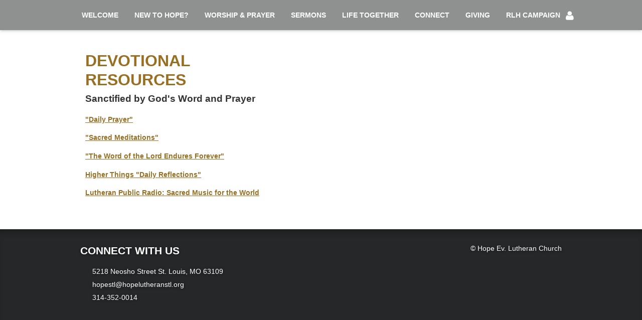

--- FILE ---
content_type: text/html; charset=utf-8
request_url: https://www.hopelutheranstl.org/devotional-resources
body_size: 5090
content:
<!DOCTYPE html>
<html class="-unite-page">
<head>
<meta http-equiv="Content-Type" content="text/html; charset=UTF-8">
    <title>Devotional Resources | Hope Ev. Lutheran Church</title>
          <script async src="https://www.googletagmanager.com/gtag/js?id=G-Y855PMPTVS"></script>
      <script>
        window.dataLayer = window.dataLayer || [];
        function gtag(){window.dataLayer.push(arguments);}
        gtag('js', new Date());

        gtag('config', 'G-Y855PMPTVS');
gtag('config', 'UA-59004552-1')</script>      <link id="_unite_custom_fonts" href="//fonts.googleapis.com/css?family=Lato:400,100" rel="stylesheet" type="text/css">
<meta http-equiv="X-UA-Compatible" content="IE=Edge">
<meta name="csrf-param" content="authenticity_token">
<meta name="csrf-token" content="DfFmn57xGmWp8mJTM-qMfblFuDWgXawLSn38uj8f_s0ZCK8ynqYvCO1RPfZuDVzKxmLlIZawQtNQ2RW_DPvPzg">
<meta name="church_name" content="Hope Ev. Lutheran Church">
<meta name="host" content="360unite.com">
<meta name="unite_url" content="https://hopestl.360unite.com/">
<meta name="tenant" content="hopestl">
<meta name="theme" content="2018-hope">
<meta name="members_url" content="https://hopestl.church360.app/">
<meta name="church_management_system" content="Church 360˚ Members">
<meta name="env" content="production">
<meta name="document_id" content="76856">
<meta name="document_type" content="Page">
<meta name="description" content="">
<meta name="google_static_maps_key" content="AIzaSyAte_dyfyUaQThRVPDMebcXc0oOf7op-Hg">
<meta name="ga" content="UA-59004552-1">
<meta name="is_mobile" content="0">
<meta name="tenant_styles" content='[{"model":"Heading1","view":"h1","title":"Heading 1","classes":"-unite-style-49368","type":"block"},{"model":"Heading2","view":"h2","title":"Heading 2","classes":"-unite-style-49369","type":"block"},{"model":"Heading3","view":"h3","title":"Heading 3","classes":"-unite-style-49370","type":"block"},{"model":"Heading4","view":"h4","title":"Heading 4","classes":"-unite-style-49371","type":"block"},{"model":"Heading5","view":"h5","title":"Heading 5","classes":"-unite-style-49372","type":"block"},{"model":"Heading6","view":"h6","title":"Heading 6","classes":"-unite-style-49373","type":"block"},{"model":"paragraph","view":"p","title":"Normal","classes":"-unite-style-49367","type":"block"},{"model":"Link","view":"span","title":"Link","classes":"-unite-style-127897","type":"inline"},{"model":"MainFont-Lato","view":"span","title":"Main Font - Lato","classes":"-unite-style-49388","type":"inline"}]'>
<meta name="font_load" content="120">        <link rel="stylesheet" href="/assets/common-7a42401549b1a3cc85942d78fb772cf734811250e253497c4945765e91e01ffc.css">
        <link rel="stylesheet" href="/assets/print-dd4ff65086c8c6049c0a4ceb8b66eaa9ed6697beff160189ce224dd9aabeded4.css" media="print">
        <link rel="stylesheet" href="/assets/cke-50a1feac8a4f11f19fea2d2ef9c21802bf27d8221b5824c522e25a50ec614908.css">
        <link href="//netdna.bootstrapcdn.com/font-awesome/4.2.0/css/font-awesome.min.css" rel="stylesheet">
        <style id="_unite_custom_styles">    .-unite-style-49368, .ck.ck-dropdown .ck-list .ck.ck-button.ck-button_with-text.-unite-style-49368, h1 { /* Heading 1 */
      font-size: 2em;
margin-top: 1em;
margin-right: 0;
margin-bottom: 0.25em;
margin-left: 0;
    }
    .-unite-style-49369, .ck.ck-dropdown .ck-list .ck.ck-button.ck-button_with-text.-unite-style-49369, h2 { /* Heading 2 */
      font-size: 1.66em;
margin-top: 1em;
margin-right: 0;
margin-bottom: 0.25em;
margin-left: 0;
    }
    .-unite-style-49370, .ck.ck-dropdown .ck-list .ck.ck-button.ck-button_with-text.-unite-style-49370, h3 { /* Heading 3 */
      font-size: 1.35em;
margin-top: 1em;
margin-right: 0;
margin-bottom: 0.25em;
margin-left: 0;
    }
    .-unite-style-49371, .ck.ck-dropdown .ck-list .ck.ck-button.ck-button_with-text.-unite-style-49371, h4 { /* Heading 4 */
      color: rgb(152, 111, 35);
font-size: 2.3em;
padding-top: 0em;
margin-top: 1em;
margin-right: 0px;
margin-left: 0px;
margin-bottom: 0.25em;
    }
    .-unite-style-49372, .ck.ck-dropdown .ck-list .ck.ck-button.ck-button_with-text.-unite-style-49372, h5 { /* Heading 5 */
      font-size: 1em;
margin-top: 1em;
margin-right: 0;
margin-bottom: 0.25em;
margin-left: 0;
    }
    .-unite-style-49373, .ck.ck-dropdown .ck-list .ck.ck-button.ck-button_with-text.-unite-style-49373, h6 { /* Heading 6 */
      font-size: 0.8em;
margin-top: 1em;
margin-right: 0;
margin-bottom: 0.25em;
margin-left: 0;
    }
    .-unite-style-49367, .ck.ck-dropdown .ck-list .ck.ck-button.ck-button_with-text.-unite-style-49367, p, body { /* Normal */
      font-size: 1em;
    }
    .-unite-style-127897, .ck.ck-dropdown .ck-list .ck.ck-button.ck-button_with-text.-unite-style-127897 { /* Link */
      color: rgb(152, 111, 35);
    }
    .-unite-style-49388, .ck.ck-dropdown .ck-list .ck.ck-button.ck-button_with-text.-unite-style-49388 { /* Main Font - Lato */
      font-size: 1em;
font-family: Lato, sans-serif;
    }
</style>
<script>
//<![CDATA[
window.palette = ["#9ad64b","#51c9c9","#3b8cff","#c56bff","#ff5252","#ffa73b","#f5d556","#c0c0c0","#65af06","#03a3a3","#1d67cf","#9848cf","#e32626","#f08a0e","#e5b800","#8d8d8d"];
//]]>
</script><script>
//<![CDATA[
    window.colorsByCalendar = {"20527":null,"20530":3,"20854":1,"21242":7,"36612":null,"40780":null,"9904":4,"9905":8,"9906":null,"9907":6,"9908":null,"9909":null,"9910":null,"9911":null,"9912":null,"9913":null}

//]]>
</script><style>
  ul.-unite-page-admin { display: inline-block; }
  a.rss-link { top:-56px; margin-bottom:-74px; }
  #header #secondary_navigation a, #header #secondary_navigation input { color: white !important; }
  #header #secondary_navigation, #header #secondary_navigation a, #header #secondary_navigation input { color: white !important; white-space: nowrap;  font-size: small; }
  input#search::-webkit-input-placeholder { color: white !important; }
  input#search::-moz-placeholder { /* Firefox 19+ */ color: white !important; }

  #page_Home #header {
      background: url('/assets/images/413898') no-repeat center top;
      background-size: cover !important;
  }
  
  #page_Home #wrapper {
      background: unset !important;
  }
  
  #page_Home #custom-header {
      display: block !important;
  }
  
  #custom-header, #mobile-top, #search_box {
      display: none !important;
  }
  
  #body_wrapper {
      padding-top: 60px;
  }
  
  @media screen and (max-width: 640px) {
      #page_Home #wrapper {
        padding-top: 50px !important;
      }
  }
  
  #side-nav .menu-item-wrapper.menu-item-current {
      padding: 15px 10% !important;
      font-weight: bold;
      font-size: 14px;
  }

</style>
<script>
//<![CDATA[
      (function() {
        if(window === window.parent) return;
        if(window['😈']) {
          for(var key in window) {
            if(window['😈'].indexOf(key) === -1) {
              delete window[key];
            }
          }
        } else {
          window['😈'] = [];
          for(var key in window) {
            window['😈'].push(key);
          }
        }
      })();

//]]>
</script>    <script type="text/javascript" src="https://code.jquery.com/jquery-3.7.1.min.js"></script>
    <script type="text/javascript" src="https://code.jquery.com/jquery-migrate-3.4.1.min.js"></script>

    <style type="text/css">

    body {
        background: rgb(37, 39, 41);
    }

    #church_name {
        color: rgb(152, 111, 35);
        display: none;
    }

    .cell a,
    .cell a:link { color: rgb(152, 111, 35); }

    #footer_wrapper {
        background: rgb(37, 39, 41);
    }

    </style>
    <link href="/themes/2018-hope/stylesheets/custom_23.css?v=1.21" media="screen" rel="stylesheet" type="text/css">
    <link href="/themes/2018-hope/stylesheets/theme.css?v=1.21" media="screen" rel="stylesheet" type="text/css">
    <meta name="viewport" content="width=device-width, initial-scale=1">
</head>
<body id="">

<div id="side-nav">
    <div id="side-nav-menu-icon"></div>
</div>

<div id="menu-bar">
    <div id="menu-bar-wrap">
        <div id="mobile-menu"></div>
        <div id="mobile-top"></div>
    </div>
</div>

<div id="wrapper">

    <div id="navigation">
        <div id="nav-links">
            <h1 id="nav-name-logo-wrap">Hope Ev. Lutheran Church</h1>
                <ol id="menu">
                    <li id="nav-menu-button" class="menu-item">Menu</li>
                    <li class="menu-item ">
                    <span class="menu-item-wrapper"><a href="/welcome">Welcome</a></span>
                    </li>
                    <li class="menu-item ">
                    <span class="menu-item-wrapper menu-item-category">New to Hope?</span>
                        <ol class="sub-menu ">
                            <li class="sub-menu-items"><span class="menu-item-wrapper"><a href="/beliefs">Our Beliefs</a></span></li>
                            <li class="sub-menu-items"><span class="menu-item-wrapper"><a href="/staff">Our Staff</a></span></li>
                            <li class="sub-menu-items"><span class="menu-item-wrapper"><a href="/story">Our Story</a></span></li>
                            <li class="sub-menu-items"><span class="menu-item-wrapper"><a href="/the-legend-of-the-pelican">The Legend of the Pelican</a></span></li>
                            <li class="sub-menu-items"><span class="menu-item-wrapper"><a href="/expect">Services &amp; What to Expect</a></span></li>
                            <li class="sub-menu-items"><span class="menu-item-wrapper"><a href="/christian-education">Christian Education</a></span></li>
                        </ol>
                    </li>
                    <li class="menu-item ">
                    <span class="menu-item-wrapper menu-item-category">Worship &amp; Prayer</span>
                        <ol class="sub-menu ">
                            <li class="sub-menu-items"><span class="menu-item-wrapper"><a href="/sunday-bulletins">Sunday Bulletins</a></span></li>
                            <li class="sub-menu-items"><span class="menu-item-wrapper"><a href="/prayer-resources">Prayer Resources</a></span></li>
                            <li class="sub-menu-items"><span class="menu-item-wrapper menu-item-current">Devotional Resources</span></li>
                        </ol>
                    </li>
                    <li class="menu-item ">
                    <span class="menu-item-wrapper"><a href="/sermons">Sermons</a></span>
                    </li>
                    <li class="menu-item ">
                    <span class="menu-item-wrapper menu-item-category">Life Together</span>
                        <ol class="sub-menu ">
                            <li class="sub-menu-items"><span class="menu-item-wrapper"><a href="/life-together">Life Together</a></span></li>
                            <li class="sub-menu-items"><span class="menu-item-wrapper"><a href="/music">Music</a></span></li>
                        </ol>
                    </li>
                    <li class="menu-item ">
                    <span class="menu-item-wrapper menu-item-category">Connect</span>
                        <ol class="sub-menu ">
                            <li class="sub-menu-items"><span class="menu-item-wrapper"><a href="/contact">Contact Us</a></span></li>
                            <li class="sub-menu-items"><span class="menu-item-wrapper"><a href="/news">Weekly &amp; Monthly News</a></span></li>
                            <li class="sub-menu-items"><span class="menu-item-wrapper"><a href="/calendar">Calendar</a></span></li>
                        </ol>
                    </li>
                    <li class="menu-item ">
                    <span class="menu-item-wrapper"><a href="/giving">Giving</a></span>
                    </li>
                    <li class="menu-item ">
                    <span class="menu-item-wrapper"><a href="/campaign">RLH Campaign</a></span>
                    </li>
                </ol>
            <div id="user-box-icon-wrap">
                <div class="nav_icon_wrap">
                    <div id="user-box-icon" class="icon icon-user fa fa-user"></div>
                </div>
                <div id="current_user_wrapper">
                    <div id="current_user">
                        <div class="-unite-current-user">
  <span class="-unite-link-to-signin"><a href="https://hopestl.360unite.com/users/sign_in">Sign in</a></span>
</div>

                    </div>
                </div>
            </div>
            <div id="search_box">
                <form class="-unite-search-box" target="_parent" action="/search" accept-charset="UTF-8" method="get"><input type="search" name="q" id="search" placeholder="search this site..."></form>
                <div id="search-box-icon-wrap" class="nav_icon_wrap"><div id="search-box-icon" class="icon icon-search fa fa-search"></div></div>
            </div>
        </div>
    </div>

    <img id="custom-header" src="/assets/images/413898">
        
        
    </div>

   <div id="header" style="display:none;">
        <div id="header-content">
                <h1 id="church_name">Hope Ev. Lutheran Church</h1>
        </div>
    </div>

    <div id="body_wrapper">

        <div id="body_container">

            <div class="flash-container">
<div class="alert alert-success" id="flash_success" style="display:none;"> <a class="close" data-dismiss="alert" href="#">×</a>
</div>
<div class="alert alert-warning" id="flash_warning" style="display:none;"> <a class="close" data-dismiss="alert" href="#">×</a>
</div>
<div class="alert alert-error" id="flash_error" style="display:none;"> <a class="close" data-dismiss="alert" href="#">×</a>
</div>
</div>

            <div id="body">
                    
                    <div id="document" data-document-type="page" data-document-id="76856" data-group-owned="false">
          <div id="row_0" class="-unite-row">
  <div class="cell cell-1 cell-column-width-12 -unite-column " id="cell_0_0" data-column="0" data-row="0" data-cell="836675">
  <div class="cell-padding">
    <h4 class="-unite-style-49371">DEVOTIONAL</h4>
<h4 class="-unite-style-49371">RESOURCES</h4>
<h3 class="-unite-style-49370">Sanctified by God's Word and Prayer</h3>
<p style="margin-left:0px;"><a href="https://www.hopelutheranstl.org/prayer-resources"><strong><u>"Daily Prayer"</u></strong></a></p>
<p style="margin-left:0px;"><a href="http://sacredmeditations.org/listen/" target="_blank" rel="noopener noreferrer"><strong><u>"Sacred Meditations"</u></strong></a></p>
<p style="margin-left:0px;"><a href="https://thewordendures.org/"><strong><u>"The Word of the Lord Endures Forever"</u></strong></a></p>
<p style="margin-left:0px;"><a href="https://higherthings.org/reflections/"><strong><u>Higher Things "Daily Reflections"</u></strong></a></p>
<p style="margin-left:0px;"><a href="https://lutheranpublicradio.org/" target="_blank" rel="noopener noreferrer"><strong><u>Lutheran Public Radio: Sacred Music for the World</u></strong></a></p>
  </div>
</div>

</div>


</div>

    <div id="help_widget" class="-unite-admin-view help">
      <i class="help-icon icon fa fa-info"></i>
      <div class="help-popover popover top">
        <div class="arrow"></div>
        <h3 class="popover-title">
          <span>Pages</span>
        </h3>
        <div id="help_content" class="popover-content">
          <div id="help_search" class="help-search">
            <input id="help_search_field" type="text" placeholder="Search help articles">
            <div id="help_search_results"></div>
            <div class="columns">
              <div class="column1"></div>
              <div class="column2"><a href="#help_feedback" role="tab" tabindex="-1"><i class="icon fa fa-comment-o"></i> Send us a Message</a></div>
            </div>
          </div>
          <div id="help_feedback" class="help-feedback hidden">
            <p id="feedback_response"></p>
            <input type="text" id="feedback_subject" placeholder="Subject" required>
            <div>
              <label for="feedback_message">What information should we know?</label>
            </div>
            <textarea id="feedback_message" placeholder="Please provide as much detail as possible"></textarea>
            <div class="feedback-group">
              <label for="feedback_priority">
                Priority <select name="feedback_priority" id="feedback_priority">
                  <option value="low">Low</option>
                  <option selected value="normal">Normal</option>
                  <option value="high">High</option>
                  <option value="urgent">Urgent</option>
                </select>
              </label>
              <button id="send_feedback_button" class="btn btn-primary btn-small">Send</button>
            </div>
            <div class="help-phone-number">
              Or call us at <em>(800) 346-6120</em>
            </div>

            <div class="columns">
              <div class="column1"></div>
              <div class="column2"><a href="#help_search" role="tab" tabindex="-1"><i class="icon fa fa-angle-left"></i> Back</a></div>
            </div>
          </div>
          <div id="help_shortcuts" class="help-shortcuts hidden">
            !todo: Keyboard shortcuts go here
            <div class="columns">
              <div class="column1"><a href="#help_search" role="tab" tabindex="-1"><i class="icon fa fa-angle-left"></i> Back</a></div>
              <div class="column2"><a href="#help_feedback" role="tab" tabindex="-1"><i class="icon fa fa-comment-o"></i> Send us a Message</a></div>
            </div>
          </div>
          <div id="help_article" class="help-article hidden">
            <div id="help_article_content">
            </div>
            <div class="columns">
              <div class="column1"><a href="#help_search" role="tab" tabindex="-1"><i class="icon fa fa-angle-left"></i> Back</a></div>
              <div class="column2"><a href="#help_feedback" role="tab" tabindex="-1"><i class="icon fa fa-comment-o"></i> Send us a Message</a></div>
            </div>
          </div>
        </div>
      </div>
    </div>


            </div>

        </div>

    </div>



<div id="footer_wrapper">
    <div id="footer">
        <div id="footer-left">
                <h2>Get in Touch</h2>
                <ul>
                    <li>
                        <span class="icon icon-globe"></span>
                        <a href="https://maps.google.com/maps?q=5218+Neosho+Street%0ASt.+Louis%2C+MO++63109" target="_blank">5218 Neosho Street
St. Louis, MO  63109</a>
                    </li>
                    <li>
<span class="icon icon-envelope"></span><a href="mailto:hopestl@hopelutheranstl.org">hopestl@hopelutheranstl.org</a>
</li>
                    <li>
<span class="icon icon-mobile-phone"></span>314-352-0014</li>
                </ul>
        </div>
        <div id="footer-right">
                © Hope Ev. Lutheran Church
        </div>
        <div class="clearfix"></div>
    </div>
</div>

<script src="/assets/common-b9074fc9ad1420e4099f2d3e87f6c3b1cfe4b23bb4af655a690ea8e82f64cb74.js"></script><script src="/assets/edit_mode-469f81db0311df4bb6b478b220db857007c6810f0957ceaffa1c58cd50b1b953.js"></script><script src="/assets/cke-8f5ae25e17d531715511b1b311926fd1a894e78c34934641e5ff0827735829c6.js"></script><script>
//<![CDATA[
$(function() {});
//]]>
</script><script>

$(function(){
    console.log(window.location.href);    
});

$('#footer-left').find('h2').html('CONNECT WITH US')

</script>
<script src="/themes/2018-hope/javascripts/theme.js?v=1.21" type="text/javascript" charset="utf-8"></script>
<script src="/themes/2018-hope/javascripts/custom_23.js?v=1.21" type="text/javascript" charset="utf-8"></script>
</body>
</html>


--- FILE ---
content_type: text/css
request_url: https://unite-production.s3.amazonaws.com/tenants/hopestl/themes/2018-hope/stylesheets/theme.css
body_size: 25511
content:
@charset "UTF-8";
/* CSS Document */

/*---------------------------------------------*/
/*
/*  FONTS
/*
\*---------------------------------------------*/
@import url(https://fonts.googleapis.com/css?family=Open+Sans:400,700,400italic,700italic);




/*---------------------------------------------*/
/*
/*  DEFAULT HTML ELEMENTS
/*
\*---------------------------------------------*/
html,
address,
blockquote,
body,
dd,
div,
dl,
dt,
fieldset,
form,
frame,
frameset,
h1,
h2,
h3,
h4,
h5,
h6,
noframes,
ol,
p,
ul,
center,
dir,
hr,
menu,
pre {
    display: block;
    unicode-bidi: embed;
}
html, body {
    margin: 0;
    padding: 0;
}
body {
    font-size: 0.875em;
    line-height: 1.5em;
}
li {
    display: list-item;
}
head {
    display: none;
}
table {
    display: table;
}
tr {
    display: table-row;
}
thead {
    display: table-header-group;
}
tbody {
    display: table-row-group;
}
tfoot {
    display: table-footer-group;
}
col {
    display: table-column;
}
colgroup {
    display: table-column-group;
}
td, th {
    display: table-cell;
}
caption {
    display: table-caption;
}
th {
    font-weight: bolder;
    text-align: center;
}
caption {
    text-align: center;
}

p,
blockquote,
ul,
fieldset,
form,
ol,
dl,
dir,
menu {
    margin: 1.12em 0;
    line-height: 1.5em;
}
b,
strong {
    font-weight: bolder;
}
blockquote {
    background: #f2f2f2;
    margin-left: 20px;
    margin-right: 20px;
    padding: 16px;
}
i,
cite,
em,
var,
address {
    font-style: italic;
}
pre,
tt,
code,
kbd,
samp {
    font-family: monospace;
}
pre {
    white-space: pre;
}
button,
textarea,
input,
select {
    display: inline-block;
}
big {
    font-size: 1.17em;
}
small, sub, sup {
    font-size: .83em;
}
sub {
    vertical-align: sub;
}
sup {
    vertical-align: super;
}
table {
    border-spacing: 2px;
}
thead,
tbody,
tfoot {
    vertical-align: middle;
}
td,
th,
tr {
    vertical-align: inherit;
}
s,
strike,
del {
    text-decoration: line-through;
}
hr {
    border: 1px inset;
}
ol,
ul,
dir,
menu,
dd {
    margin-left: 20px;
    padding-left: 20px;
}
ol {
    list-style-type: decimal;
}
ol ul,
ul ol,
ul ul,
ol ol {
    margin-top: 0;
    margin-bottom: 0;
}
u,
ins {
    text-decoration: underline;
}
br:before {
    content: "\A";
    white-space: pre-line;
}
center {
    text-align: center;
}
:link,
:visited {
    text-decoration: underline;
}
:visited {
    color: #a200ff;
}
:focus {
    outline: thin dotted invert;
}




/*---------------------------------------------*/
/*
/*  CONTAINERS
/*
\*---------------------------------------------*/
#wrapper,
#header,
#navigation,
#menu-bar,
#side-nav,
#footer-wrapper {
    width: 100%;
}
#wrapper {
    background-color: #1c1c1c;
}
#page_Home #wrapper {
    padding-top: 60px;
}

#page_sidebar {
    max-width: 21%;
    padding: 1% 0 1% 1%;
    width: 21%;
}

#page_main {
    max-width: 75%;
    width: 75%;
}




/*---------------------------------------------*/
/*
/*  HEADER
/*
\*---------------------------------------------*/
#header {
    color: white;
    font-size: 5.625em;
    line-height: 1.0em;
    margin: 0 auto;
    padding: 0;
    text-shadow: 1px 1px 2px rgba(0,0,0,0.4);
    width: auto;
    display: block;
    font-weight: bold;
    text-align: center;
    height: 60px;
}
#header-content {
    display: none;
    text-align: center;
    vertical-align: middle;
    width: 100%;
}
#header img {
    max-height: 80px;
    max-width: 708px;
    display: none;
}
#page_Home #header {
    padding: 35px 30px;
    min-height: 215px;
    height: auto;
    max-height: 286px;
}
#page_Home #header-content {
    display: table-cell;
}
#page_Home #header img {
    display: block;
}


#church_name {
  line-height: 60px;

  /* font-family is set by default.theme */
  font-style: normal;
  font-weight: normal;
  font-size: 60px;
  text-decoration: none;
  /* color is set by default.theme */
  background: transparent;
  margin: 0;
  padding: 0.25em 0.5em;
  border: none;
}

/*---------------------------------------------*/
/*
/*  NAV
/*
\*---------------------------------------------*/
#navigation,
#navigation #nav-links {
    height: 60px;
}
#navigation {
    background: rgba(0,0,0,0.6);
    position: fixed;
    top: 0;
    z-index: 9999;
    box-shadow: 0px 1px 6px rgba(0,0,0,0.25);
    -moz-box-shadow: 0px 1px 6px rgba(0,0,0,0.25);
    -webkit-box-shadow: 0px 1px 6px rgba(0,0,0,0.25);
}
#nav-links {
    font-family: "Roboto", "Helvetica Neue", Helvetica, Arial, sans-serif;
    font-size: 1.0em;
}
#navigation #nav-links {
    margin: 0 auto;
    padding: 0 14px;
    position: relative;
    width: 992px;
}
#nav-links #menu {
    display: block;
    float: left;
    height: 60px;
    margin: 0;
    padding: 0;
    position: absolute;
    left: 14px;
    top: 0px;
}
#nav-links #menu .menu-item {
    color: white;
    cursor: pointer;
    display: inline;
    float: left;
    list-style: none;
    margin: 0;
    overflow: hidden;
    padding: 20px 16px 20px;
    text-transform: uppercase;
}
#nav-links #menu .menu-item:hover {
    background-color: rgba(255,255,255,0.125);
}
#nav-links #menu .menu-item.current-list {
    color: white;
}
#nav-links #menu .menu-item,
#nav-links a,
#nav-links a:link,
#nav-links a:visited {
    color: white;
}
#nav-links a,
#nav-links a:link,
#nav-links #menu .menu-item span {
    text-decoration: none;
}
#navigation #nav-links #menu .menu-item .sub-menu .sub-menu-items span {
    padding: 0;
}
#nav-links #menu .menu-item a:hover,
#nav-links #menu .menu-item:hover a,
#nav-links #menu .menu-item:hover span {
    color: white;
}
#nav-links #menu .menu-item .sub-menu {
    background: rgba(0,0,0,0.6);
    float: none;
    height: auto;
    left: auto;
    margin-left: -16px;
    padding: 0;
    position: absolute;
    top: -9999px;
}
#nav-links #menu .menu-item:hover .sub-menu {
    top: 60px;
}
#nav-links #menu .menu-item .sub-menu .sub-menu-items {
    display: block;
    float: none;
    height: auto;
    margin: 0;
    padding: 0;
}
#nav-links #menu .menu-item .sub-menu .sub-menu-items a,
#nav-links #menu .menu-item .sub-menu .sub-menu-items a:link {
    color: white !important;
    display: block;
    height: auto;
    padding: 8px 48px 8px 16px;
}
#nav-links #menu .menu-item .sub-menu .sub-menu-items:hover a,
#nav-links #menu .menu-item .sub-menu .sub-menu-items a:hover {
    background: rgba(255,255,255,0.125);
}

#nav-menu-button {
    padding-left: 48px !important;
    padding-right: 18px !important;
    background-position: 0px 5px !important;
    display: none;
    border-right: 1px solid rgba(255,255,255,0.25);
}
#nav-name-logo-wrap {
    color: white;
    font-size: 20px;
    font-weight: bold;
    margin: 0 auto;
    padding: 8px 37px 18px 21px;
    text-align: center;
    width: 700px;
}




/*---------------------------------------------*/
/*
/*  USER & SEARCH
/*
\*---------------------------------------------*/
.nav_icon_wrap {
    height: 60px;
    position: absolute;
    right: 0;
    top: 0;
    width: 32px;
}

#current_user_wrapper {
    position: absolute;
    right: 0;
    text-align: right;
    top: 60px;
}
.-unite-current-user {
    background: rgba(0,0,0,0.6);
    border-top: 1px solid rgba(255,255,255,0.25);
    font-size: 0;
}
.-unite-current-user span {
    border-left: 1px solid rgba(255,255,255,0.25);
    color: white;
    display: inline-block;
    font-size: 14px;
    padding: 8px 8px;
}
.-unite-current-user span:first-child {
    border-left: none;
}
.-unite-current-user span a,
.-unite-current-user span a:link,
.-unite-current-user span a:visited,
.-unite-current-user span a:hover {
    color: white !important;
    text-decoration: none;
}
.-unite-current-user span:hover {
    background: rgba(255,255,255,0.125);
}
.-unite-current-user span:hover a {

}
#user-box-icon-wrap {
    cursor: pointer;
    height: 60px;
    margin-left: 8px;
    width: 32px;
    right: 14px;
    top: 0;
}
#side-nav #user-box-icon-wrap {
    display: none;
}

#search_box {
    height: 60px;
    position: absolute;
    right: 54px;
    top: 0;
}
#search_box .icon,
.nav_icon_wrap .icon {
    color: white;
    font-size: 20px;
}
.nav_icon_wrap .icon,
#search_box .icon {
    margin-right: 0;
    position: absolute;
    right: 8px;
    top: 20px;
}
#search_box form {
    top: 15px;
    margin: 0;
    position: absolute;
    right: 0;
}
#search_box form input {
    background: white;
    margin: 0;
    padding-right: 32px;
    width: 200px;
}
#side-nav #search_box {
    position: absolute !important;
    right: 5px;
    top: -5px;
}
#side-nav .nav_icon_wrap {
    height: 50px;
    width: 30px;
}
#side-nav .nav_icon_wrap .icon {
    right: 5px;
    top: 19px;
}




/*---------------------------------------------*/
/*
/*  MENU BAR
/*
\*---------------------------------------------*/
#menu-bar {
    font-family: "Roboto", "Helvetica Neue", Helvetica, Arial, sans-serif;
    color: white;
    display: none;
    height: 50px;
    left: 0;
    overflow: hidden;
    position: fixed;
    text-shadow: 0px 1px 4px rgba(0,0,0,0.5);
    top: 0;
    width: 100%;
    z-index: 998;
    box-shadow: inset 0px -12px 12px -12px rgba(0,0,0,0.5);
    -moz-box-shadow: inset 0px -12px 12px -12px rgba(0,0,0,0.5);
    -webkit-box-shadow: inset 0px -12px 12px -12px rgba(0,0,0,0.5);
}
#menu-bar-wrap {
    background: rgba(0,0,0,0.6);
    height: 50px;
}
#mobile-menu,
#mobile-top {
    color: white;
    height: 50px;
    position: absolute;
    text-indent: -9999em;
    top: 0;
    width: 50px;
}
#mobile-menu,
#nav-menu-button {
    background: url(../images/mobile-menu-icon.png) no-repeat left top;
    left: 0;
}
#mobile-top {
    background: url(../images/mobile-arrow-top-icon.png) no-repeat left top;
    right: 0;
}
#mobile-name {
    font-size: 1.90em;
    line-height: 1.3em;
    margin: 0 auto;
    overflow: hidden;
    padding: 9px 0;
    text-align: center;
    width: 75%;
}
#mobile-name img {
    height: 30px;
}




/*---------------------------------------------*/
/*
/*  SIDE NAV
/*
\*---------------------------------------------*/
#side-nav {
    background: rgba(0,0,0,0.85);
    display: none;
    height: auto;
    left: -9999px;
    min-height: 100%;
    position: absolute;
    top: 0;
    z-index: 1;
}
#side-nav-menu-icon {
    background: url(../images/mobile-menu-icon.png) no-repeat left top;
    height: 50px;
    left: 0;
    position: absolute;
    text-indent: -9999em;
    top: 0;
    width: 50px;
}
#side-nav #nav-links #menu {
    margin: 0;
    overflow-x: hidden;
    padding: 0;
    position: relative;
    width: 100%;
}
#side-nav #nav-links #menu .menu-item {
    background: rgba(0,0,0,0.4);
    border-top: 1px dotted rgba(255,255,255,0.1875);
    cursor: pointer;
    list-style: none;
    margin: 0 0 1px 0;
    padding: 0;
    width: 100%;
}
#side-nav #nav-links #menu .menu-item div {
    background: url(../images/side-nav-menu-item-arrow.png) no-repeat right 0px;
    float: right;
    height: 50px;
    right: 0px;
    width: 50px;
}
#side-nav #nav-links #menu .menu-item div.expanded {
    background-position: right -50px;
}
#side-nav span.menu-item-wrapper {
    padding: 15px 5%;
}
#side-nav #nav-links #menu .menu-item span.menu-item-wrapper,
#side-nav #nav-links #menu .menu-item a,
#side-nav #nav-links #menu .menu-item a:link {
    color: white;
    display: block;
    text-decoration: none;
    width: 90%;
}
#side-nav #nav-links #menu .menu-item a:visited {
    color: white;
}
#side-nav #nav-links #menu .menu-item a:hover {

}
#side-nav #nav-links #menu .menu-item:hover .sub-menu {
    top: auto;
}
#side-nav #nav-links #menu .menu-item .sub-menu {
    margin-left: 0;
}
#side-nav #nav-links #menu .menu-item .sub-menu,
#side-nav #nav-links #menu .menu-item.contracted .sub-menu {
    background: #1c1c1c;
    display: none;
    position: relative;
    top: auto;
    width: 100%;
}
#side-nav #nav-links #menu .menu-item.expanded .sub-menu {
    display: block;
}
#side-nav #nav-links #menu .menu-item .sub-menu .sub-menu-items {
    background: rgba(0,0,0,0.7);
    border-top: 1px dotted rgba(255,255,255,0.1875);
    margin-bottom: 0px;
}
#side-nav #nav-links #menu .menu-item .sub-menu .sub-menu-items a,
#side-nav #nav-links #menu .menu-item .sub-menu .sub-menu-items a:link {
    color: white !important;
    padding: 0 0 0 5%;
    text-shadow: 0 1px 0 black;
    width: 85%;
}
#side-nav #nav-links #menu .menu-item .sub-menu .sub-menu-items span.menu-item-wrapper {
    width: 100%;
}
#side-nav #nav-links #menu .menu-item .sub-menu .sub-menu-items:hover a,
#side-nav #nav-links #menu .menu-item .sub-menu .sub-menu-items a:hover{
    background: none;
}
#side-nav #nav-links #menu .menu-item#nav-menu-button {
    display: none;
}




/*---------------------------------------------*/
/*
/*  BODY
/*
\*---------------------------------------------*/
#body_wrapper {
    background: white;
    margin: 0 auto;
    width: 100%;
    box-shadow: 0px 0px 20px 0px rgba(0,0,0,0.5);
    -moz-box-shadow: 0px 0px 20px 0px rgba(0,0,0,0.5);
    -webkit-box-shadow: 0px 0px 20px 0px rgba(0,0,0,0.5);
}
#body_container {
    background: white;
    margin: 0 auto;
    padding: 36px 30px;
    width: 960px;
}
#body_container h1:first-child {
    margin-top: 0;
}




/*---------------------------------------------*/
/*
/*  FOOTER
/*
\*---------------------------------------------*/
#footer_wrapper {
    box-shadow: inset 0px 20px 20px -20px rgba(0,0,0,0.5);
    -moz-box-shadow: inset 0px 20px 20px -20px rgba(0,0,0,0.5);
    -webkit-box-shadow: inset 0px 20px 20px -20px rgba(0,0,0,0.5);
}
#footer {
    color: white;
    font-family: "Roboto", "Helvetica Neue", Helvetica, Arial, sans-serif;
    line-height: 150%;
    margin: 0 auto;
    padding: 28px 30px 28px;
    text-shadow: 0px 1px 4px rgba(0,0,0,0.5);
    width: 960px;
}
#footer-left,
#footer-right {
    width: 47.5%;
}
#footer-left {
    float: left;
    margin-right: 2.5%;
    text-align: left;
}
#footer-right {
    float: right;
    margin-left: 2.5%;
    text-align: right;
}
#footer h2 {
    color: white !important;
    font-size: 1.5em;
    margin-top: 0;
    text-transform: uppercase;
}
#footer ul {
    margin-left: 0;
    padding-left: 0;
}
#footer li {
    list-style-type: none;
    margin-bottom: 6px;
    padding-left: 24px;
    position: relative;
}
#footer li span.icon {
    position: absolute;
    left: 0;
    text-align: center;
    top: 3px;
    width: 16px;
}
#footer a,
#footer a:link,
#footer a:visited,
#footer a:hover,
#footer a:active {
    color: white !important;
    text-decoration: none;
}
#footer a:hover {
    text-decoration: underline;
}




/*---------------------------------------------*/
/*
/*  GROUPS
/*
\*---------------------------------------------*/
#body #groups {
    width: 70%;
}

#groups .group {
    border-bottom: 1px solid #e1e1e1;
}

#body .group-metadata ul {
    height: 30px;
}

.group-widget.group-widget-large {
    border-top: 1px solid #e1e1e1;
    border-bottom: 1px solid #e1e1e1;
}
.group-widget.group-widget-large .group-widget-title {
    font-size: 1.5em;
}
.group-widget.group-widget-large .group-widget-title-and-summary,
.group-widget.group-widget-large .group-widget-leaders {
    float: none;
    width: auto;
    padding: 0;
}
.group-widget.group-widget-large .group-widget-leaders {
    line-height: 40px;
}
.group-widget.group-widget-large .group-widget-leaders h6 {
    display: none;
    line-height: 28px;
}
.group-widget.group-widget-large .group-widget-leaders .group-leader {
    display: inline-block;
}
.group-metadata {
    font-size: 0.75em;
    font-weight: 700;
}
textarea#group_summary {
    width: 100%;
}




/*---------------------------------------------*/
/*
/*  PROFILE
/*
\*---------------------------------------------*/
.personal-information {
    height: auto;
}
.page_description,
.personal-information:after,
.profile-contact-information:after {
    content: ".";
    display: block;
    height: 0;
    clear: both;
    visibility: hidden;
}
.profile-portrait {
    height: 62px;
    width: 62px;
}
.portrait {
    float: none;
    margin: 0;
}
.profile-portrait img {
    height: 100%;
    width: 100%;
}
.profile-name-and-email {
    margin-left: 8px;
}
h1.profile-name {
    margin: 10px 0;
}
.profile-email {
    float: left;
    word-break: break-all;
    word-wrap: break-word;
}
.profile-email span:not(:first-child) {
    padding-left: 20px;
}
#body .profile-email a {
    color: #adadad;
    padding-left: 5px;
}
.profile-email::before {
    font-family: FontAwesome;
    content: "\f0e0";
    color: #adadad;
}
.profile-contact-information {
    color: #adadad;
    display: block;
    margin: 12px 0 6px 74px;
    max-width: 80%;
}
.profile-contact-information ul {
    margin-left: 22px;
}




/*---------------------------------------------*/
/*
/*  MEMBER DIRECTORY
/*
\*---------------------------------------------*/
#membership_directory .portrait {
    float: left;
    width: 48px;
}
#membership_directory .memberdir-info {
    float: none;
    padding: 6px 0 0 64px;
}
#membership_directory ol {
    margin: 20px 0 10px 0;
}
#membership_directory ol li {
    width: 50%;
}




/*---------------------------------------------*/
/*
/*  EVENTS
/*
\*---------------------------------------------*/
.event-information .event-actions {
    margin: 1em 0;
    padding-left: 1.66em;
    position: relative;
    text-align: left;
}
.event-rsvp-banner .event-rsvp-responses {

}
.event-name {
    font-weight: bold;
}




/*---------------------------------------------*/
/*
/*  POSTS
/*
\*---------------------------------------------*/
.post {
    margin-top: 1.5em;
}
.post-info {
    font-size: 0.88em;
    color: #8b8b8b;
}
.post-time {
    color: #555;
}
.post-time,
.post-author,
.post-comments-count {
    font-weight: 400;
}
#body .post-info a {
    text-decoration: none;
    font-weight: 300;
}
#body .post-info a:hover {
    text-decoration: underline;
}




/*---------------------------------------------*/
/*
/*  COMMENTS
/*
\*---------------------------------------------*/
.comment-container {
    position: relative;
}
.comment h1,
.comment h2,
.comment h3,
.comment h4,
.comment h5,
.comment h6 {
    line-height: 1em;
    margin: 0.5em 0 0.25em 0;
}

.comment h1 {
    font-size: 1.5em;
}
.comment h2 {
    font-size: 1.15em;
}
.comment h3 {
    font-size: 1em;
}
.comment h4,
.comment h5,
.comment h6 {
    font-size: 0.8em;
    font-weight: bold;
}

.comment-avatar {
    height: 48px;
    width: 48px;
}
.comment-avatar img {
    height: 100%;
    width: 100%;
}
.comment-byline,
.comment-controls {
    display: block;
    margin: 4px 0 4px 58px;
}

.comment-content {
    border-top: 1px dotted silver;
    margin: 10px 0 8px 58px;
    padding-top: 6px;
}
.comment-editor *[name="comment[content]"] {
    width: 90%;
}

.comment-category {
    margin-left: 0.5em;
}

.comment-replies .comment-avatar {
    height: 32px;
    width: 32px;
}
.comment-replies .comment-byline {
    margin-top: 0px;
}
.comment-replies .comment-byline,
.comment-replies .comment-controls {
    margin-left: 42px;
}
.comment-replies .comment-content {
    margin-left: 42px;
}

li.comment-thumbnail {
    margin-bottom: 6px;
}
.comment-thumbnail div {
    vertical-align: top;
}
.comment-thumbnail p {
    font-size: 90%;
    line-height: 130%;
}
.comment-thumbnail div.comment-thumbnail-avatar {
    display: block;
    float: left;
    height: 32px;
    margin-right: 6px;
    width: 32px;
}
.comment-thumbnail div.comment-thumbnail-content {
    display: block;
    padding-left: 38px;
}




/*---------------------------------------------*/
/*
/*  GENERIC
/*
\*---------------------------------------------*/
.clearfix {
    clear: both;
}




/*---------------------------------------------*/
/*
/*  COMMON CSS OVERRIDES
/*
\*---------------------------------------------*/
.layout {
    overflow: hidden;
    margin: -10px;
}

.cell-padding {
    margin: 10px;
    padding: 0px;
}

a.close {
    color: black;
}


/*---------------------------------------------*/
/*
/*  MEDIA QUERIES
/*
\*---------------------------------------------*/

/*---- Tablet ----*/
@media screen and (max-width: 1021px) {

    #navigation {
        font-size: 0.875em;
    }
    #navigation #nav-links {
        padding: 0 1.5%;
        width: 97%;
    }
    #nav-links #menu {
        left: 8px;
    }
    #nav-links #menu .menu-item {
        padding-left: 10px;
        padding-right: 10px;
    }
    #nav-links #menu .menu-item .sub-menu {
        font-size: 0.9375em;
        margin-left: -10px;
    }
    #nav-links #menu .menu-item .sub-menu .sub-menu-items a,
    #nav-links #menu .menu-item .sub-menu .sub-menu-items a:link {
        padding-left: 10px;
    }
    #nav-name-logo-wrap {
        width: 500px;
    }
    .-unite-current-user span {
        font-size: 13px;
    }
    #header {
        padding: 0 2.5%;
        width: 95%;
    }
    /* #page_Home #header {
        font-size: 4.125em;
        min-height: 204px;
        height: 204px;
        max-height: 204px;
        padding: 0 2.5%;
    } */
    #body_container {
        padding: 3.25% 2.5%;
        width: 95%;
    }
    #footer {
        padding-left: 2.5%;
        padding-right: 2.5%;
        width: 95%;
    }
    #page_main {
        max-width: 68%;
        width: 68%;
    }
    #page_sidebar {
        max-width: 31%;
        width: 31%;
    }

}

/*---- Phablet ----*/
@media screen and (max-width: 767px) {

    #header img {
        max-width: 100%;
    }

    .event-rsvp-banner .event-rsvp-responses {
        display: block;
        margin: 0.5em 0;
    }

    #membership_directory ol li {
        width: 100%;
    }

}

/*--- Mobile ----*/
@media screen and (max-width: 640px) {

    body {
        font-size: 0.813em;
        line-height: 1.25em;
    }

    #wrapper {
        padding-top: 0;
        position: relative;
    }
    #page_Home #wrapper {
        background: unset !important;
    }
    #header {
        padding-bottom: 0;
        padding-top: 0;
        padding: 0 2.5%;
        min-height: 0;
        height: 0;
        max-height: 0;
    }
    #page_Home #header {
        font-size: 2.5em;
        padding: 0 2.5%;
        min-height: 187px;
        max-height: 187px;
    }
    #navigation {
        display: none;
    }
    #nav-links #menu {
        height: auto;
    }
    #menu-bar {
        display: block;
    }
    #side-nav {
        display: block;
    }

    #footer_wrapper {
        position: relative;
        top: 50px;
    }
    #footer {
        padding-left: 5%;
        padding-right: 5%;
        width: 90%;
    }
    #footer-left,
    #footer-right {
        float: none;
        margin: 0;
        padding-left: 5%;
        padding-right: 5%;
        text-align: center;
        width: 90%;
    }
    #footer-right {
        margin-top: 12px;
    }
    #footer h2 {
        margin-bottom: 0.5em;
    }
    #footer ul {
        margin-top: 0.5em;
    }
    #footer li {
        display: inline;
        line-height: 1.75em;
        padding: 0 6px;
    }
    #footer li span.icon {
        padding-right: 6px;
        position: relative;
        top: auto;
        width: auto;
    }

    #current_user {
      position: absolute;
      top: 15px;
      right: 25px;
    }
    #current_user .-unite-current-user {
      margin: 0;
      border-top: none;
      background: transparent;
    }
    #current_user .-unite-current-user span {
      font-size: 11px;
      border-left: none;
      padding: 0 0 0 10px;
      color: white;
      background: none;
    }
    #current_user .-unite-current-user a { color: white !important; }
    #current_user .-unite-link-to-settings { display: none; }

    #page_main,
    #page_sidebar {
        float: none;
        max-width: 100%;
        width: 100%;
    }

    #page_sidebar {
        background: none;
        border: none;
        padding: 20px 0 0 0;
        width: 100%;
    }

    #page_sidebar .tab,
    #page_sidebar .tab.selected {
        text-align: left;
    }

}




/*---------------------------------------------*/
/*
/*  RETINA
/*
\*---------------------------------------------*/

@media screen and (-webkit-min-device-pixel-ratio: 2),
       screen and (min--moz-device-pixel-ratio: 2),
       screen and (-o-min-device-pixel-ratio: 2/1),
       screen and (min-device-pixel-ratio: 2) {

    #mobile-menu {
        background-image: url(../images/mobile-menu-icon@2x.png);
        -webkit-background-size: auto 50px;
           -moz-background-size: auto 50px;
                background-size: auto 50px;
    }

    #mobile-top {
        background-image: url(../images/mobile-arrow-top-icon@2x.png);
        -webkit-background-size: auto 50px;
           -moz-background-size: auto 50px;
                background-size: auto 50px;
    }

    #side-nav-menu-icon {
        background-image: url(../images/mobile-menu-icon@2x.png);
        -webkit-background-size: auto 50px;
           -moz-background-size: auto 50px;
                background-size: auto 50px;
    }

    #side-nav ul li div {
        background: url(../images/side-nav-menu-item-arrow@2x.png) no-repeat right 0px;
        -webkit-background-size: auto 100px;
           -moz-background-size: auto 100px;
                background-size: auto 100px;
    }
    #side-nav ul li div.expanded {
        background: url(../images/side-nav-menu-item-arrow@2x.png) no-repeat right -50px;
        -webkit-background-size: auto 100px;
           -moz-background-size: auto 100px;
                background-size: auto 100px;
    }

}


--- FILE ---
content_type: text/css
request_url: https://unite-production.s3.amazonaws.com/tenants/hopestl/themes/2018-hope/stylesheets/custom_23.css
body_size: 3069
content:
/* @media screen and (max-width: 1520px) {
  html #page_Home #wrapper {
    background-size: contain !important;
 }
}
@media screen and (min-width: 1520px) {
  html #page_Home #wrapper {
    background-size: 75% !important;
 }
}
@media screen and (max-width: 640px) {
    html #page_Home #wrapper {
        padding-top: 20px;
    }
}

@media screen and (max-width: 512px) {
    html #page_Home #wrapper {
        padding-top: 0px;
    }
}

@media screen and (min-width: 2050px) {
  html #page_Home #wrapper {
    background-size: 50% !important;
 }
} */
  
  .hope-button {
      display: block;
      background: rgb(152, 111, 35);
      width: fit-content;
      color: white !important;
      font-weight: bold;
      border-radius:20rem;
      padding: 7px 12px 7px 12px;
      text-decoration: none !important;
      min-width: 150px;
  }
  
  .button-group-wrapper {
      padding-top: 10px;
      text-align: center;
      width: 100%;
      display: flex;
      justify-content: center;
      gap: 1rem;
      flex-wrap: wrap;
  }
  
  h1,h2,h3,h4,h5,h6 {
      line-height: 30px !important;
      margin-top: unset !important;
  }
  
  .sub-menu-items .menu-item-wrapper.menu-item-current {
      padding: 8px 48px 8px 16px !important;
      height: auto;
      display: block;
      font-style: italic;
  }
  
  #nav-menu-button {
      display: none !important;
  }
  
  #nav-name-logo-wrap {
      display: none !important;
  }
  
  #wrapper #menu {
      display: flex !important;
      justify-content: center !important;
      float: unset !important;
      position: unset !important;
  }
  
  #side-nav #menu {
      margin-top: 50px !important;
  }
  
  #side-nav-menu-icon,#mobile-menu {
      cursor: pointer;
  }
  
  #navigation {
      background: rgba(69, 70, 70, 0.6) !important;
      font-weight: bold !important;
  }
  
/*
 CSS for the main interaction
*/
.accordion > input[type="checkbox"] {
  position: absolute;
  left: -100vw;
}

.accordion .content {
  overflow-y: hidden;
  height: 0;
  transition: height 0.3s ease;
}

.accordion > input[type="checkbox"]:checked ~ .content {
  height: auto;
  overflow: visible;
}

/*
 Styling
*/
.accordion {
  margin-bottom: 1em;
}

.accordion > input[type="checkbox"]:checked ~ .content {
  padding: 15px;
  border: 1px solid #e8e8e8;
  border-top: 0;
}

.accordion .handle {
  margin: 0;
  font-size: 1.125em;
  line-height: 1.2em;
}

.accordion label {
  color: #333;
  cursor: pointer;
  font-weight: bold;
  padding: 15px;
  background: #e8e8e8;
  display: block;
}

.accordion label:hover,
.accordion label:focus {
  background: #d8d8d8;
}

.accordion .handle label:before {
  font-family: 'fontawesome';
  content: "\f054";
  display: inline-block;
  margin-right: 10px;
  font-size: .58em;
  line-height: 1.556em;
  vertical-align: middle;
}

.accordion > input[type="checkbox"]:checked ~ .handle label:before {
  content: "\f078";
}
